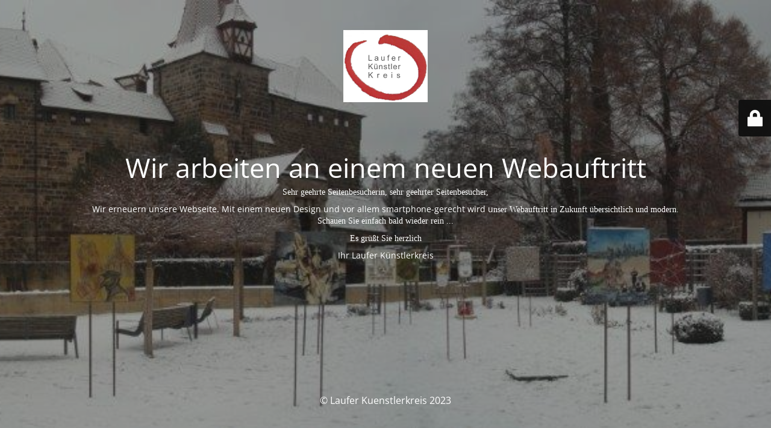

--- FILE ---
content_type: text/html; charset=UTF-8
request_url: http://lauferkuenstlerkreis.de/moll-juergen/kuenstlerseiten-moll-juergen
body_size: 2363
content:
<!DOCTYPE html>
<html dir="ltr" lang="de" prefix="og: https://ogp.me/ns#">
<head>
	<meta charset="UTF-8" />
	<title>Under Construction</title>		<meta name="viewport" content="width=device-width, maximum-scale=1, initial-scale=1, minimum-scale=1">
	<meta name="description" content=""/>
	<meta http-equiv="X-UA-Compatible" content="" />
	<meta property="og:site_name" content="Laufer Knstlerkreis - "/>
	<meta property="og:title" content="Under Construction"/>
	<meta property="og:type" content="Maintenance"/>
	<meta property="og:url" content="http://lauferkuenstlerkreis.de"/>
	<meta property="og:description" content="Sehr geehrte Seitenbesucherin, sehr geehrter Seitenbesucher,

Wir erneuern unsere Webseite. Mit einem neuen Design und vor allem smartphone-gerecht wird unser Webauftritt in Zukunft übersichtlich und modern. Schauen Sie einfach bald wieder rein ... 

Es grüßt Sie herzlich

Ihr Laufer Künstlerkreis

&nbsp;"/>
				<meta property="og:image" content="http://lauferkuenstlerkreis.de/wp-content/uploads/2017/02/Logo-überarbeitet-Grau.jpg" />
			<meta property="og:image:url" content="http://lauferkuenstlerkreis.de/wp-content/uploads/2017/02/Logo-überarbeitet-Grau.jpg"/>
			<meta property="og:image:secure_url" content="http://lauferkuenstlerkreis.de/wp-content/uploads/2017/02/Logo-überarbeitet-Grau.jpg"/>
			<meta property="og:image:type" content="jpg"/>
			<link rel="profile" href="http://gmpg.org/xfn/11" />
	<link rel="pingback" href="http://lauferkuenstlerkreis.de/xmlrpc.php" />
	<link rel='stylesheet' id='mtnc-style-css' href='http://lauferkuenstlerkreis.de/wp-content/plugins/maintenance/load/css/style.css?ver=1767500282' type='text/css' media='all' />
<link rel='stylesheet' id='mtnc-fonts-css' href='http://lauferkuenstlerkreis.de/wp-content/plugins/maintenance/load/css/fonts.css?ver=1767500282' type='text/css' media='all' />
<style type="text/css">body {background-color: #111111}.preloader {background-color: #111111}body {font-family: Open Sans; }.site-title, .preloader i, .login-form, .login-form a.lost-pass, .btn-open-login-form, .site-content, .user-content-wrapper, .user-content, footer, .maintenance a{color: #ffffff;} a.close-user-content, #mailchimp-box form input[type="submit"], .login-form input#submit.button  {border-color:#ffffff} input[type="submit"]:hover{background-color:#ffffff} input:-webkit-autofill, input:-webkit-autofill:focus{-webkit-text-fill-color:#ffffff} body &gt; .login-form-container{background-color:#111111}.btn-open-login-form{background-color:#111111}input:-webkit-autofill, input:-webkit-autofill:focus{-webkit-box-shadow:0 0 0 50px #111111 inset}input[type='submit']:hover{color:#111111} #custom-subscribe #submit-subscribe:before{background-color:#111111} </style>    
    <!--[if IE]><script type="text/javascript" src="http://lauferkuenstlerkreis.de/wp-content/plugins/maintenance/load/js/jquery.backstretch.min.js"></script><![endif]--><link rel="stylesheet" href="https://fonts.bunny.net/css?family=Open%20Sans:300,300italic,regular,italic,600,600italic,700,700italic,800,800italic:300"></head>

<body class="maintenance ">

<div class="main-container">
	<div class="preloader"><i class="fi-widget" aria-hidden="true"></i></div>	<div id="wrapper">
		<div class="center logotype">
			<header>
				        <div class="logo-box" rel="home">
            <img src="http://lauferkuenstlerkreis.de/wp-content/uploads/2017/02/Logo-überarbeitet-Grau.jpg" srcset="http://lauferkuenstlerkreis.de/wp-content/uploads/2017/02/Logo-überarbeitet-Grau.jpg 2x" width="140"  alt="logo">
        </div>
    			</header>
		</div>
		<div id="content" class="site-content">
			<div class="center">
                <h2 class="heading font-center" style="font-weight:300;font-style:normal">Wir arbeiten an einem neuen Webauftritt</h2><div class="description" style="font-weight:300;font-style:normal"><p><span style="font-family: Trebuchet MS">Sehr geehrte Seitenbesucherin, sehr geehrter Seitenbesucher,</span></p>
<p>Wir erneuern unsere Webseite. Mit einem neuen Design und vor allem smartphone-gerecht wird u<span style="font-family: Trebuchet MS">nser Webauftritt in Zukunft übersichtlich und modern. Schauen Sie einfach bald wieder rein ... </span></p>
<p><span style="font-family: Trebuchet MS">Es grüßt Sie herzlich</span></p>
<p>Ihr Laufer Künstlerkreis</p>
<p>&nbsp;</p>
</div>			</div>
		</div>
	</div> <!-- end wrapper -->
	<footer>
		<div class="center">
			<div style="font-weight:300;font-style:normal">© Laufer Kuenstlerkreis 2023</div>		</div>
	</footer>
					<picture class="bg-img">
						<img class="skip-lazy" src="http://lauferkuenstlerkreis.de/wp-content/uploads/2017/02/Ausstellung-im-Januar2017.jpg">
		</picture>
	</div>

	<div class="login-form-container">
		<input type="hidden" id="mtnc_login_check" name="mtnc_login_check" value="aada9d9b6a" /><input type="hidden" name="_wp_http_referer" value="/moll-juergen/kuenstlerseiten-moll-juergen" /><form id="login-form" class="login-form" method="post"><label>Benutzeranmeldung</label><span class="login-error"></span><span class="licon user-icon"><input type="text" name="log" id="log" value="" size="20" class="input username" placeholder="Benutzername" /></span><span class="picon pass-icon"><input type="password" name="pwd" id="login_password" value="" size="20" class="input password" placeholder="Passwort" /></span><a class="lost-pass" href="http://lauferkuenstlerkreis.de/wp-login.php?action=lostpassword">Passwort zurücksetzen</a><input type="submit" class="button" name="submit" id="submit" value="Anmelden" /><input type="hidden" name="is_custom_login" value="1" /><input type="hidden" id="mtnc_login_check" name="mtnc_login_check" value="aada9d9b6a" /><input type="hidden" name="_wp_http_referer" value="/moll-juergen/kuenstlerseiten-moll-juergen" /></form>		    <div id="btn-open-login-form" class="btn-open-login-form">
        <i class="fi-lock"></i>

    </div>
    <div id="btn-sound" class="btn-open-login-form sound">
        <i id="value_botton" class="fa fa-volume-off" aria-hidden="true"></i>
    </div>
    	</div>
<script type="text/javascript" src="http://lauferkuenstlerkreis.de/wp-includes/js/jquery/jquery.min.js?ver=3.7.1" id="jquery-core-js"></script>
<script type="text/javascript" src="http://lauferkuenstlerkreis.de/wp-includes/js/jquery/jquery-migrate.min.js?ver=3.4.1" id="jquery-migrate-js"></script>
<script type="text/javascript" id="_frontend-js-extra">
/* <![CDATA[ */
var mtnc_front_options = {"body_bg":"http://lauferkuenstlerkreis.de/wp-content/uploads/2017/02/Ausstellung-im-Januar2017.jpg","gallery_array":[],"blur_intensity":"5","font_link":["Open Sans:300,300italic,regular,italic,600,600italic,700,700italic,800,800italic:300"]};
//# sourceURL=_frontend-js-extra
/* ]]> */
</script>
<script type="text/javascript" src="http://lauferkuenstlerkreis.de/wp-content/plugins/maintenance/load/js/jquery.frontend.js?ver=1767500282" id="_frontend-js"></script>

</body>
</html>
